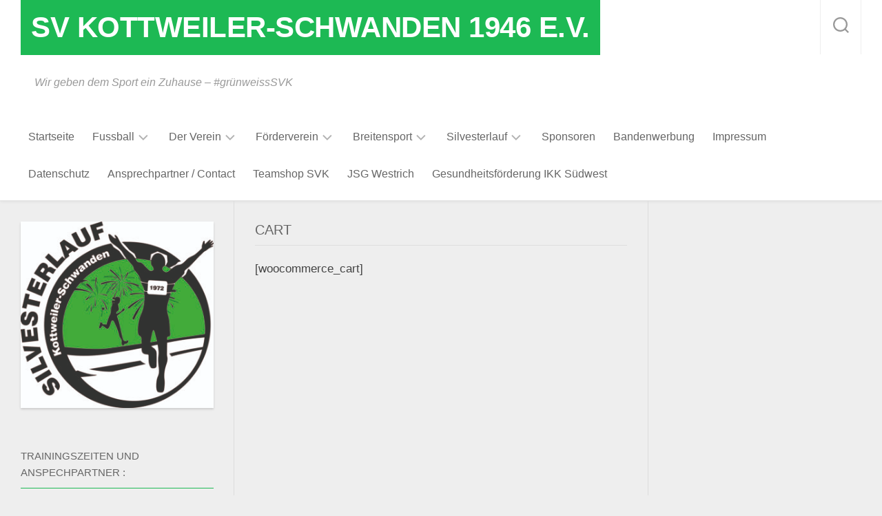

--- FILE ---
content_type: text/html; charset=UTF-8
request_url: https://www.sv-kottweiler-schwanden.de/cart/
body_size: 64957
content:
<!DOCTYPE html> 
<html class="no-js" lang="de">

<head>
	<meta charset="UTF-8">
	<meta name="viewport" content="width=device-width, initial-scale=1.0">
	<link rel="profile" href="https://gmpg.org/xfn/11">
		
	<title>Cart &#8211; SV Kottweiler-Schwanden 1946 e.V.</title>
<meta name='robots' content='max-image-preview:large' />
	<style>img:is([sizes="auto" i], [sizes^="auto," i]) { contain-intrinsic-size: 3000px 1500px }</style>
	<script>document.documentElement.className = document.documentElement.className.replace("no-js","js");</script>
<link rel="alternate" type="application/rss+xml" title="SV Kottweiler-Schwanden 1946 e.V. &raquo; Feed" href="https://www.sv-kottweiler-schwanden.de/feed/" />
<link rel="alternate" type="application/rss+xml" title="SV Kottweiler-Schwanden 1946 e.V. &raquo; Kommentar-Feed" href="https://www.sv-kottweiler-schwanden.de/comments/feed/" />
<script type="text/javascript">
/* <![CDATA[ */
window._wpemojiSettings = {"baseUrl":"https:\/\/s.w.org\/images\/core\/emoji\/16.0.1\/72x72\/","ext":".png","svgUrl":"https:\/\/s.w.org\/images\/core\/emoji\/16.0.1\/svg\/","svgExt":".svg","source":{"concatemoji":"https:\/\/www.sv-kottweiler-schwanden.de\/wp-includes\/js\/wp-emoji-release.min.js?ver=6.8.3"}};
/*! This file is auto-generated */
!function(s,n){var o,i,e;function c(e){try{var t={supportTests:e,timestamp:(new Date).valueOf()};sessionStorage.setItem(o,JSON.stringify(t))}catch(e){}}function p(e,t,n){e.clearRect(0,0,e.canvas.width,e.canvas.height),e.fillText(t,0,0);var t=new Uint32Array(e.getImageData(0,0,e.canvas.width,e.canvas.height).data),a=(e.clearRect(0,0,e.canvas.width,e.canvas.height),e.fillText(n,0,0),new Uint32Array(e.getImageData(0,0,e.canvas.width,e.canvas.height).data));return t.every(function(e,t){return e===a[t]})}function u(e,t){e.clearRect(0,0,e.canvas.width,e.canvas.height),e.fillText(t,0,0);for(var n=e.getImageData(16,16,1,1),a=0;a<n.data.length;a++)if(0!==n.data[a])return!1;return!0}function f(e,t,n,a){switch(t){case"flag":return n(e,"\ud83c\udff3\ufe0f\u200d\u26a7\ufe0f","\ud83c\udff3\ufe0f\u200b\u26a7\ufe0f")?!1:!n(e,"\ud83c\udde8\ud83c\uddf6","\ud83c\udde8\u200b\ud83c\uddf6")&&!n(e,"\ud83c\udff4\udb40\udc67\udb40\udc62\udb40\udc65\udb40\udc6e\udb40\udc67\udb40\udc7f","\ud83c\udff4\u200b\udb40\udc67\u200b\udb40\udc62\u200b\udb40\udc65\u200b\udb40\udc6e\u200b\udb40\udc67\u200b\udb40\udc7f");case"emoji":return!a(e,"\ud83e\udedf")}return!1}function g(e,t,n,a){var r="undefined"!=typeof WorkerGlobalScope&&self instanceof WorkerGlobalScope?new OffscreenCanvas(300,150):s.createElement("canvas"),o=r.getContext("2d",{willReadFrequently:!0}),i=(o.textBaseline="top",o.font="600 32px Arial",{});return e.forEach(function(e){i[e]=t(o,e,n,a)}),i}function t(e){var t=s.createElement("script");t.src=e,t.defer=!0,s.head.appendChild(t)}"undefined"!=typeof Promise&&(o="wpEmojiSettingsSupports",i=["flag","emoji"],n.supports={everything:!0,everythingExceptFlag:!0},e=new Promise(function(e){s.addEventListener("DOMContentLoaded",e,{once:!0})}),new Promise(function(t){var n=function(){try{var e=JSON.parse(sessionStorage.getItem(o));if("object"==typeof e&&"number"==typeof e.timestamp&&(new Date).valueOf()<e.timestamp+604800&&"object"==typeof e.supportTests)return e.supportTests}catch(e){}return null}();if(!n){if("undefined"!=typeof Worker&&"undefined"!=typeof OffscreenCanvas&&"undefined"!=typeof URL&&URL.createObjectURL&&"undefined"!=typeof Blob)try{var e="postMessage("+g.toString()+"("+[JSON.stringify(i),f.toString(),p.toString(),u.toString()].join(",")+"));",a=new Blob([e],{type:"text/javascript"}),r=new Worker(URL.createObjectURL(a),{name:"wpTestEmojiSupports"});return void(r.onmessage=function(e){c(n=e.data),r.terminate(),t(n)})}catch(e){}c(n=g(i,f,p,u))}t(n)}).then(function(e){for(var t in e)n.supports[t]=e[t],n.supports.everything=n.supports.everything&&n.supports[t],"flag"!==t&&(n.supports.everythingExceptFlag=n.supports.everythingExceptFlag&&n.supports[t]);n.supports.everythingExceptFlag=n.supports.everythingExceptFlag&&!n.supports.flag,n.DOMReady=!1,n.readyCallback=function(){n.DOMReady=!0}}).then(function(){return e}).then(function(){var e;n.supports.everything||(n.readyCallback(),(e=n.source||{}).concatemoji?t(e.concatemoji):e.wpemoji&&e.twemoji&&(t(e.twemoji),t(e.wpemoji)))}))}((window,document),window._wpemojiSettings);
/* ]]> */
</script>
<style id='wp-emoji-styles-inline-css' type='text/css'>

	img.wp-smiley, img.emoji {
		display: inline !important;
		border: none !important;
		box-shadow: none !important;
		height: 1em !important;
		width: 1em !important;
		margin: 0 0.07em !important;
		vertical-align: -0.1em !important;
		background: none !important;
		padding: 0 !important;
	}
</style>
<link rel='stylesheet' id='wp-block-library-css' href='https://www.sv-kottweiler-schwanden.de/wp-includes/css/dist/block-library/style.min.css?ver=6.8.3' type='text/css' media='all' />
<style id='classic-theme-styles-inline-css' type='text/css'>
/*! This file is auto-generated */
.wp-block-button__link{color:#fff;background-color:#32373c;border-radius:9999px;box-shadow:none;text-decoration:none;padding:calc(.667em + 2px) calc(1.333em + 2px);font-size:1.125em}.wp-block-file__button{background:#32373c;color:#fff;text-decoration:none}
</style>
<link rel='stylesheet' id='gutenberg-pdfjs-css' href='https://www.sv-kottweiler-schwanden.de/wp-content/plugins/pdfjs-viewer-shortcode/inc/../blocks/dist/style.css?ver=2.2.3' type='text/css' media='all' />
<style id='global-styles-inline-css' type='text/css'>
:root{--wp--preset--aspect-ratio--square: 1;--wp--preset--aspect-ratio--4-3: 4/3;--wp--preset--aspect-ratio--3-4: 3/4;--wp--preset--aspect-ratio--3-2: 3/2;--wp--preset--aspect-ratio--2-3: 2/3;--wp--preset--aspect-ratio--16-9: 16/9;--wp--preset--aspect-ratio--9-16: 9/16;--wp--preset--color--black: #000000;--wp--preset--color--cyan-bluish-gray: #abb8c3;--wp--preset--color--white: #ffffff;--wp--preset--color--pale-pink: #f78da7;--wp--preset--color--vivid-red: #cf2e2e;--wp--preset--color--luminous-vivid-orange: #ff6900;--wp--preset--color--luminous-vivid-amber: #fcb900;--wp--preset--color--light-green-cyan: #7bdcb5;--wp--preset--color--vivid-green-cyan: #00d084;--wp--preset--color--pale-cyan-blue: #8ed1fc;--wp--preset--color--vivid-cyan-blue: #0693e3;--wp--preset--color--vivid-purple: #9b51e0;--wp--preset--gradient--vivid-cyan-blue-to-vivid-purple: linear-gradient(135deg,rgba(6,147,227,1) 0%,rgb(155,81,224) 100%);--wp--preset--gradient--light-green-cyan-to-vivid-green-cyan: linear-gradient(135deg,rgb(122,220,180) 0%,rgb(0,208,130) 100%);--wp--preset--gradient--luminous-vivid-amber-to-luminous-vivid-orange: linear-gradient(135deg,rgba(252,185,0,1) 0%,rgba(255,105,0,1) 100%);--wp--preset--gradient--luminous-vivid-orange-to-vivid-red: linear-gradient(135deg,rgba(255,105,0,1) 0%,rgb(207,46,46) 100%);--wp--preset--gradient--very-light-gray-to-cyan-bluish-gray: linear-gradient(135deg,rgb(238,238,238) 0%,rgb(169,184,195) 100%);--wp--preset--gradient--cool-to-warm-spectrum: linear-gradient(135deg,rgb(74,234,220) 0%,rgb(151,120,209) 20%,rgb(207,42,186) 40%,rgb(238,44,130) 60%,rgb(251,105,98) 80%,rgb(254,248,76) 100%);--wp--preset--gradient--blush-light-purple: linear-gradient(135deg,rgb(255,206,236) 0%,rgb(152,150,240) 100%);--wp--preset--gradient--blush-bordeaux: linear-gradient(135deg,rgb(254,205,165) 0%,rgb(254,45,45) 50%,rgb(107,0,62) 100%);--wp--preset--gradient--luminous-dusk: linear-gradient(135deg,rgb(255,203,112) 0%,rgb(199,81,192) 50%,rgb(65,88,208) 100%);--wp--preset--gradient--pale-ocean: linear-gradient(135deg,rgb(255,245,203) 0%,rgb(182,227,212) 50%,rgb(51,167,181) 100%);--wp--preset--gradient--electric-grass: linear-gradient(135deg,rgb(202,248,128) 0%,rgb(113,206,126) 100%);--wp--preset--gradient--midnight: linear-gradient(135deg,rgb(2,3,129) 0%,rgb(40,116,252) 100%);--wp--preset--font-size--small: 13px;--wp--preset--font-size--medium: 20px;--wp--preset--font-size--large: 36px;--wp--preset--font-size--x-large: 42px;--wp--preset--spacing--20: 0.44rem;--wp--preset--spacing--30: 0.67rem;--wp--preset--spacing--40: 1rem;--wp--preset--spacing--50: 1.5rem;--wp--preset--spacing--60: 2.25rem;--wp--preset--spacing--70: 3.38rem;--wp--preset--spacing--80: 5.06rem;--wp--preset--shadow--natural: 6px 6px 9px rgba(0, 0, 0, 0.2);--wp--preset--shadow--deep: 12px 12px 50px rgba(0, 0, 0, 0.4);--wp--preset--shadow--sharp: 6px 6px 0px rgba(0, 0, 0, 0.2);--wp--preset--shadow--outlined: 6px 6px 0px -3px rgba(255, 255, 255, 1), 6px 6px rgba(0, 0, 0, 1);--wp--preset--shadow--crisp: 6px 6px 0px rgba(0, 0, 0, 1);}:where(.is-layout-flex){gap: 0.5em;}:where(.is-layout-grid){gap: 0.5em;}body .is-layout-flex{display: flex;}.is-layout-flex{flex-wrap: wrap;align-items: center;}.is-layout-flex > :is(*, div){margin: 0;}body .is-layout-grid{display: grid;}.is-layout-grid > :is(*, div){margin: 0;}:where(.wp-block-columns.is-layout-flex){gap: 2em;}:where(.wp-block-columns.is-layout-grid){gap: 2em;}:where(.wp-block-post-template.is-layout-flex){gap: 1.25em;}:where(.wp-block-post-template.is-layout-grid){gap: 1.25em;}.has-black-color{color: var(--wp--preset--color--black) !important;}.has-cyan-bluish-gray-color{color: var(--wp--preset--color--cyan-bluish-gray) !important;}.has-white-color{color: var(--wp--preset--color--white) !important;}.has-pale-pink-color{color: var(--wp--preset--color--pale-pink) !important;}.has-vivid-red-color{color: var(--wp--preset--color--vivid-red) !important;}.has-luminous-vivid-orange-color{color: var(--wp--preset--color--luminous-vivid-orange) !important;}.has-luminous-vivid-amber-color{color: var(--wp--preset--color--luminous-vivid-amber) !important;}.has-light-green-cyan-color{color: var(--wp--preset--color--light-green-cyan) !important;}.has-vivid-green-cyan-color{color: var(--wp--preset--color--vivid-green-cyan) !important;}.has-pale-cyan-blue-color{color: var(--wp--preset--color--pale-cyan-blue) !important;}.has-vivid-cyan-blue-color{color: var(--wp--preset--color--vivid-cyan-blue) !important;}.has-vivid-purple-color{color: var(--wp--preset--color--vivid-purple) !important;}.has-black-background-color{background-color: var(--wp--preset--color--black) !important;}.has-cyan-bluish-gray-background-color{background-color: var(--wp--preset--color--cyan-bluish-gray) !important;}.has-white-background-color{background-color: var(--wp--preset--color--white) !important;}.has-pale-pink-background-color{background-color: var(--wp--preset--color--pale-pink) !important;}.has-vivid-red-background-color{background-color: var(--wp--preset--color--vivid-red) !important;}.has-luminous-vivid-orange-background-color{background-color: var(--wp--preset--color--luminous-vivid-orange) !important;}.has-luminous-vivid-amber-background-color{background-color: var(--wp--preset--color--luminous-vivid-amber) !important;}.has-light-green-cyan-background-color{background-color: var(--wp--preset--color--light-green-cyan) !important;}.has-vivid-green-cyan-background-color{background-color: var(--wp--preset--color--vivid-green-cyan) !important;}.has-pale-cyan-blue-background-color{background-color: var(--wp--preset--color--pale-cyan-blue) !important;}.has-vivid-cyan-blue-background-color{background-color: var(--wp--preset--color--vivid-cyan-blue) !important;}.has-vivid-purple-background-color{background-color: var(--wp--preset--color--vivid-purple) !important;}.has-black-border-color{border-color: var(--wp--preset--color--black) !important;}.has-cyan-bluish-gray-border-color{border-color: var(--wp--preset--color--cyan-bluish-gray) !important;}.has-white-border-color{border-color: var(--wp--preset--color--white) !important;}.has-pale-pink-border-color{border-color: var(--wp--preset--color--pale-pink) !important;}.has-vivid-red-border-color{border-color: var(--wp--preset--color--vivid-red) !important;}.has-luminous-vivid-orange-border-color{border-color: var(--wp--preset--color--luminous-vivid-orange) !important;}.has-luminous-vivid-amber-border-color{border-color: var(--wp--preset--color--luminous-vivid-amber) !important;}.has-light-green-cyan-border-color{border-color: var(--wp--preset--color--light-green-cyan) !important;}.has-vivid-green-cyan-border-color{border-color: var(--wp--preset--color--vivid-green-cyan) !important;}.has-pale-cyan-blue-border-color{border-color: var(--wp--preset--color--pale-cyan-blue) !important;}.has-vivid-cyan-blue-border-color{border-color: var(--wp--preset--color--vivid-cyan-blue) !important;}.has-vivid-purple-border-color{border-color: var(--wp--preset--color--vivid-purple) !important;}.has-vivid-cyan-blue-to-vivid-purple-gradient-background{background: var(--wp--preset--gradient--vivid-cyan-blue-to-vivid-purple) !important;}.has-light-green-cyan-to-vivid-green-cyan-gradient-background{background: var(--wp--preset--gradient--light-green-cyan-to-vivid-green-cyan) !important;}.has-luminous-vivid-amber-to-luminous-vivid-orange-gradient-background{background: var(--wp--preset--gradient--luminous-vivid-amber-to-luminous-vivid-orange) !important;}.has-luminous-vivid-orange-to-vivid-red-gradient-background{background: var(--wp--preset--gradient--luminous-vivid-orange-to-vivid-red) !important;}.has-very-light-gray-to-cyan-bluish-gray-gradient-background{background: var(--wp--preset--gradient--very-light-gray-to-cyan-bluish-gray) !important;}.has-cool-to-warm-spectrum-gradient-background{background: var(--wp--preset--gradient--cool-to-warm-spectrum) !important;}.has-blush-light-purple-gradient-background{background: var(--wp--preset--gradient--blush-light-purple) !important;}.has-blush-bordeaux-gradient-background{background: var(--wp--preset--gradient--blush-bordeaux) !important;}.has-luminous-dusk-gradient-background{background: var(--wp--preset--gradient--luminous-dusk) !important;}.has-pale-ocean-gradient-background{background: var(--wp--preset--gradient--pale-ocean) !important;}.has-electric-grass-gradient-background{background: var(--wp--preset--gradient--electric-grass) !important;}.has-midnight-gradient-background{background: var(--wp--preset--gradient--midnight) !important;}.has-small-font-size{font-size: var(--wp--preset--font-size--small) !important;}.has-medium-font-size{font-size: var(--wp--preset--font-size--medium) !important;}.has-large-font-size{font-size: var(--wp--preset--font-size--large) !important;}.has-x-large-font-size{font-size: var(--wp--preset--font-size--x-large) !important;}
:where(.wp-block-post-template.is-layout-flex){gap: 1.25em;}:where(.wp-block-post-template.is-layout-grid){gap: 1.25em;}
:where(.wp-block-columns.is-layout-flex){gap: 2em;}:where(.wp-block-columns.is-layout-grid){gap: 2em;}
:root :where(.wp-block-pullquote){font-size: 1.5em;line-height: 1.6;}
</style>
<link rel='stylesheet' id='page-visit-counter-pro-css' href='https://www.sv-kottweiler-schwanden.de/wp-content/plugins/page-visit-counter/public/css/page-visit-counter-public.css?ver=6.0.8' type='text/css' media='all' />
<link rel='stylesheet' id='enspire-style-css' href='https://www.sv-kottweiler-schwanden.de/wp-content/themes/enspire/style.css?ver=6.8.3' type='text/css' media='all' />
<style id='enspire-style-inline-css' type='text/css'>
body { font-family: "Roboto Condensed", Arial, sans-serif; }

</style>
<link rel='stylesheet' id='enspire-responsive-css' href='https://www.sv-kottweiler-schwanden.de/wp-content/themes/enspire/responsive.css?ver=6.8.3' type='text/css' media='all' />
<link rel='stylesheet' id='enspire-font-awesome-css' href='https://www.sv-kottweiler-schwanden.de/wp-content/themes/enspire/fonts/all.min.css?ver=6.8.3' type='text/css' media='all' />
<link rel='stylesheet' id='tablepress-default-css' href='https://www.sv-kottweiler-schwanden.de/wp-content/plugins/tablepress/css/build/default.css?ver=3.2.5' type='text/css' media='all' />
<script type="text/javascript" src="https://www.sv-kottweiler-schwanden.de/wp-includes/js/jquery/jquery.min.js?ver=3.7.1" id="jquery-core-js"></script>
<script type="text/javascript" src="https://www.sv-kottweiler-schwanden.de/wp-includes/js/jquery/jquery-migrate.min.js?ver=3.4.1" id="jquery-migrate-js"></script>
<script type="text/javascript" src="https://www.sv-kottweiler-schwanden.de/wp-content/plugins/page-visit-counter/public/js/page-visit-counter-public.js?ver=6.0.8" id="page-visit-counter-pro-js"></script>
<script type="text/javascript" src="https://www.sv-kottweiler-schwanden.de/wp-content/themes/enspire/js/jquery.flexslider.min.js?ver=6.8.3" id="enspire-flexslider-js"></script>
<link rel="https://api.w.org/" href="https://www.sv-kottweiler-schwanden.de/wp-json/" /><link rel="alternate" title="JSON" type="application/json" href="https://www.sv-kottweiler-schwanden.de/wp-json/wp/v2/pages/1183" /><link rel="EditURI" type="application/rsd+xml" title="RSD" href="https://www.sv-kottweiler-schwanden.de/xmlrpc.php?rsd" />
<meta name="generator" content="WordPress 6.8.3" />
<link rel="canonical" href="https://www.sv-kottweiler-schwanden.de/cart/" />
<link rel='shortlink' href='https://www.sv-kottweiler-schwanden.de/?p=1183' />
<link rel="alternate" title="oEmbed (JSON)" type="application/json+oembed" href="https://www.sv-kottweiler-schwanden.de/wp-json/oembed/1.0/embed?url=https%3A%2F%2Fwww.sv-kottweiler-schwanden.de%2Fcart%2F" />
<link rel="alternate" title="oEmbed (XML)" type="text/xml+oembed" href="https://www.sv-kottweiler-schwanden.de/wp-json/oembed/1.0/embed?url=https%3A%2F%2Fwww.sv-kottweiler-schwanden.de%2Fcart%2F&#038;format=xml" />
<style id="kirki-inline-styles"></style></head>

<body class="wp-singular page-template page-template-template-fullwidth page-template-template-fullwidth-php page page-id-1183 wp-theme-enspire col-3cm full-width topbar-enabled mobile-menu">


<a class="skip-link screen-reader-text" href="#page">Skip to content</a>

<div id="wrapper">

	<header id="header" class="group">
		
					<div class="container group">
				<div class="group pad">
					<div class="search-trap-focus">
						<button class="toggle-search" data-target=".search-trap-focus">
							<svg class="svg-icon" id="svg-search" aria-hidden="true" role="img" focusable="false" xmlns="http://www.w3.org/2000/svg" width="23" height="23" viewBox="0 0 23 23"><path d="M38.710696,48.0601792 L43,52.3494831 L41.3494831,54 L37.0601792,49.710696 C35.2632422,51.1481185 32.9839107,52.0076499 30.5038249,52.0076499 C24.7027226,52.0076499 20,47.3049272 20,41.5038249 C20,35.7027226 24.7027226,31 30.5038249,31 C36.3049272,31 41.0076499,35.7027226 41.0076499,41.5038249 C41.0076499,43.9839107 40.1481185,46.2632422 38.710696,48.0601792 Z M36.3875844,47.1716785 C37.8030221,45.7026647 38.6734666,43.7048964 38.6734666,41.5038249 C38.6734666,36.9918565 35.0157934,33.3341833 30.5038249,33.3341833 C25.9918565,33.3341833 22.3341833,36.9918565 22.3341833,41.5038249 C22.3341833,46.0157934 25.9918565,49.6734666 30.5038249,49.6734666 C32.7048964,49.6734666 34.7026647,48.8030221 36.1716785,47.3875844 C36.2023931,47.347638 36.2360451,47.3092237 36.2726343,47.2726343 C36.3092237,47.2360451 36.347638,47.2023931 36.3875844,47.1716785 Z" transform="translate(-20 -31)"></path></svg>
							<svg class="svg-icon" id="svg-close" aria-hidden="true" role="img" focusable="false" xmlns="http://www.w3.org/2000/svg" width="23" height="23" viewBox="0 0 16 16"><polygon fill="" fill-rule="evenodd" points="6.852 7.649 .399 1.195 1.445 .149 7.899 6.602 14.352 .149 15.399 1.195 8.945 7.649 15.399 14.102 14.352 15.149 7.899 8.695 1.445 15.149 .399 14.102"></polygon></svg>
						</button>
						<div class="search-expand">
							<div class="search-expand-inner">
								<form method="get" class="searchform themeform" action="https://www.sv-kottweiler-schwanden.de/">
	<div>
		<input type="text" class="search" name="s" onblur="if(this.value=='')this.value='To search type and hit enter';" onfocus="if(this.value=='To search type and hit enter')this.value='';" value="To search type and hit enter" />
	</div>
</form>							</div>
						</div>
					</div>
				</div><!--/.pad-->
			</div><!--/.container-->
		
		<div class="container group">
			<div class="group pad">
				<p class="site-title"><a href="https://www.sv-kottweiler-schwanden.de/" rel="home">SV Kottweiler-Schwanden 1946 e.V.</a></p>
									<p class="site-description">Wir geben dem Sport ein Zuhause &#8211; #grünweissSVK</p>
								
									<div id="wrap-nav-topbar" class="wrap-nav">
								<nav id="nav-topbar-nav" class="main-navigation nav-menu">
			<button class="menu-toggle" aria-controls="primary-menu" aria-expanded="false">
				<span class="screen-reader-text">Expand Menu</span><div class="menu-toggle-icon"><span></span><span></span><span></span></div>			</button>
			<div class="menu-oberes-menue-container"><ul id="nav-topbar" class="menu"><li id="menu-item-5870" class="menu-item menu-item-type-custom menu-item-object-custom menu-item-home menu-item-5870"><span class="menu-item-wrapper"><a href="http://www.sv-kottweiler-schwanden.de/">Startseite</a></span></li>
<li id="menu-item-337" class="menu-item menu-item-type-post_type menu-item-object-page menu-item-has-children menu-item-337"><span class="menu-item-wrapper has-arrow"><a href="https://www.sv-kottweiler-schwanden.de/fussball/">Fussball</a><button onClick="alxMediaMenu.toggleItem(this)"><span class="screen-reader-text">Toggle Child Menu</span><svg class="svg-icon" aria-hidden="true" role="img" focusable="false" xmlns="http://www.w3.org/2000/svg" width="14" height="8" viewBox="0 0 20 12"><polygon fill="" fill-rule="evenodd" points="1319.899 365.778 1327.678 358 1329.799 360.121 1319.899 370.021 1310 360.121 1312.121 358" transform="translate(-1310 -358)"></polygon></svg></button></span>
<ul class="sub-menu">
	<li id="menu-item-660" class="menu-item menu-item-type-post_type menu-item-object-page menu-item-660"><span class="menu-item-wrapper"><a href="https://www.sv-kottweiler-schwanden.de/fussball/1-mannschaft/">1. Mannschaft</a></span></li>
	<li id="menu-item-4494" class="menu-item menu-item-type-post_type menu-item-object-page menu-item-4494"><span class="menu-item-wrapper"><a href="https://www.sv-kottweiler-schwanden.de/reservemannschaft/">2.Mannschaft</a></span></li>
	<li id="menu-item-657" class="menu-item menu-item-type-post_type menu-item-object-page menu-item-657"><span class="menu-item-wrapper"><a href="https://www.sv-kottweiler-schwanden.de/fussball/frauenmannschaft/">1. Mannschaft Frauen</a></span></li>
	<li id="menu-item-4495" class="menu-item menu-item-type-post_type menu-item-object-page menu-item-4495"><span class="menu-item-wrapper"><a href="https://www.sv-kottweiler-schwanden.de/2-mannschaft-frauen/">2. Mannschaft Frauen</a></span></li>
	<li id="menu-item-8557" class="menu-item menu-item-type-post_type menu-item-object-page menu-item-8557"><span class="menu-item-wrapper"><a href="https://www.sv-kottweiler-schwanden.de/3-mannschaft-frauen/">3. Mannschaft Frauen</a></span></li>
	<li id="menu-item-4496" class="menu-item menu-item-type-post_type menu-item-object-page menu-item-4496"><span class="menu-item-wrapper"><a href="https://www.sv-kottweiler-schwanden.de/b-juniorinnen/">B-Juniorinnen</a></span></li>
	<li id="menu-item-4497" class="menu-item menu-item-type-post_type menu-item-object-page menu-item-4497"><span class="menu-item-wrapper"><a href="https://www.sv-kottweiler-schwanden.de/c-juniorinnen/">C-Juniorinnen</a></span></li>
	<li id="menu-item-4516" class="menu-item menu-item-type-post_type menu-item-object-page menu-item-4516"><span class="menu-item-wrapper"><a href="https://www.sv-kottweiler-schwanden.de/d-juniorinnen/">D-Juniorinnen</a></span></li>
	<li id="menu-item-4498" class="menu-item menu-item-type-post_type menu-item-object-page menu-item-4498"><span class="menu-item-wrapper"><a href="https://www.sv-kottweiler-schwanden.de/e-juniorinnen/">E-Juniorinnen</a></span></li>
	<li id="menu-item-6522" class="menu-item menu-item-type-post_type menu-item-object-page menu-item-6522"><span class="menu-item-wrapper"><a href="https://www.sv-kottweiler-schwanden.de/f-juniorinnen/">F-Juniorinnen</a></span></li>
	<li id="menu-item-301" class="menu-item menu-item-type-custom menu-item-object-custom menu-item-301"><span class="menu-item-wrapper"><a href="https://www.fussball.de/verein/sv-kottweiler-schwanden-suedwest/-/id/00ES8GNBC800004LVV0AG08LVUPGND5I#!/%20target=_blankfussball.de/a">Mannschaftsspielpläne</a></span></li>
</ul>
</li>
<li id="menu-item-20" class="menu-item menu-item-type-post_type menu-item-object-page menu-item-has-children menu-item-20"><span class="menu-item-wrapper has-arrow"><a href="https://www.sv-kottweiler-schwanden.de/ueber-mich/">Der Verein</a><button onClick="alxMediaMenu.toggleItem(this)"><span class="screen-reader-text">Toggle Child Menu</span><svg class="svg-icon" aria-hidden="true" role="img" focusable="false" xmlns="http://www.w3.org/2000/svg" width="14" height="8" viewBox="0 0 20 12"><polygon fill="" fill-rule="evenodd" points="1319.899 365.778 1327.678 358 1329.799 360.121 1319.899 370.021 1310 360.121 1312.121 358" transform="translate(-1310 -358)"></polygon></svg></button></span>
<ul class="sub-menu">
	<li id="menu-item-4258" class="menu-item menu-item-type-post_type menu-item-object-page menu-item-4258"><span class="menu-item-wrapper"><a href="https://www.sv-kottweiler-schwanden.de/vorstand/">Vorstand</a></span></li>
	<li id="menu-item-3845" class="menu-item menu-item-type-post_type menu-item-object-page menu-item-3845"><span class="menu-item-wrapper"><a href="https://www.sv-kottweiler-schwanden.de/beitragsordnung/">Beitragsordnung</a></span></li>
	<li id="menu-item-3929" class="menu-item menu-item-type-post_type menu-item-object-page menu-item-3929"><span class="menu-item-wrapper"><a href="https://www.sv-kottweiler-schwanden.de/sportanlagen/">Sportanlagen</a></span></li>
	<li id="menu-item-3853" class="menu-item menu-item-type-post_type menu-item-object-page menu-item-3853"><span class="menu-item-wrapper"><a href="https://www.sv-kottweiler-schwanden.de/mitgliedsantrag/">Mitglied werden</a></span></li>
	<li id="menu-item-4526" class="menu-item menu-item-type-post_type menu-item-object-page menu-item-4526"><span class="menu-item-wrapper"><a href="https://www.sv-kottweiler-schwanden.de/schiedsrichter/">Schiedsrichter</a></span></li>
	<li id="menu-item-6269" class="menu-item menu-item-type-post_type menu-item-object-page menu-item-6269"><span class="menu-item-wrapper"><a href="https://www.sv-kottweiler-schwanden.de/vereinschronik/">Vereinschronik</a></span></li>
	<li id="menu-item-8246" class="menu-item menu-item-type-post_type menu-item-object-page menu-item-8246"><span class="menu-item-wrapper"><a href="https://www.sv-kottweiler-schwanden.de/vereinssatzung-svk/">Vereinssatzung SVK</a></span></li>
</ul>
</li>
<li id="menu-item-5500" class="menu-item menu-item-type-post_type menu-item-object-page menu-item-has-children menu-item-5500"><span class="menu-item-wrapper has-arrow"><a href="https://www.sv-kottweiler-schwanden.de/foerderverein/">Förderverein</a><button onClick="alxMediaMenu.toggleItem(this)"><span class="screen-reader-text">Toggle Child Menu</span><svg class="svg-icon" aria-hidden="true" role="img" focusable="false" xmlns="http://www.w3.org/2000/svg" width="14" height="8" viewBox="0 0 20 12"><polygon fill="" fill-rule="evenodd" points="1319.899 365.778 1327.678 358 1329.799 360.121 1319.899 370.021 1310 360.121 1312.121 358" transform="translate(-1310 -358)"></polygon></svg></button></span>
<ul class="sub-menu">
	<li id="menu-item-5518" class="menu-item menu-item-type-post_type menu-item-object-page menu-item-5518"><span class="menu-item-wrapper"><a href="https://www.sv-kottweiler-schwanden.de/beitragsordnung-foerderverein/">Beitrittserklärung  Förderverein</a></span></li>
	<li id="menu-item-5505" class="menu-item menu-item-type-post_type menu-item-object-page menu-item-5505"><span class="menu-item-wrapper"><a href="https://www.sv-kottweiler-schwanden.de/vorstand-foerderverein/">Vorstand Förderverein</a></span></li>
	<li id="menu-item-5508" class="menu-item menu-item-type-post_type menu-item-object-page menu-item-5508"><span class="menu-item-wrapper"><a href="https://www.sv-kottweiler-schwanden.de/satzung-foerderverein/">Satzung Förderverein</a></span></li>
	<li id="menu-item-5517" class="menu-item menu-item-type-post_type menu-item-object-page menu-item-5517"><span class="menu-item-wrapper"><a href="https://www.sv-kottweiler-schwanden.de/mitgliedsantrag-foerderverein/">Über uns</a></span></li>
</ul>
</li>
<li id="menu-item-373" class="menu-item menu-item-type-post_type menu-item-object-page menu-item-has-children menu-item-373"><span class="menu-item-wrapper has-arrow"><a href="https://www.sv-kottweiler-schwanden.de/sportangebote/">Breitensport</a><button onClick="alxMediaMenu.toggleItem(this)"><span class="screen-reader-text">Toggle Child Menu</span><svg class="svg-icon" aria-hidden="true" role="img" focusable="false" xmlns="http://www.w3.org/2000/svg" width="14" height="8" viewBox="0 0 20 12"><polygon fill="" fill-rule="evenodd" points="1319.899 365.778 1327.678 358 1329.799 360.121 1319.899 370.021 1310 360.121 1312.121 358" transform="translate(-1310 -358)"></polygon></svg></button></span>
<ul class="sub-menu">
	<li id="menu-item-3879" class="menu-item menu-item-type-post_type menu-item-object-page menu-item-3879"><span class="menu-item-wrapper"><a href="https://www.sv-kottweiler-schwanden.de/body-fit/">Bodyforming</a></span></li>
	<li id="menu-item-4869" class="menu-item menu-item-type-post_type menu-item-object-page menu-item-4869"><span class="menu-item-wrapper"><a href="https://www.sv-kottweiler-schwanden.de/zumba-kids/">Eltern-Kind Turnen</a></span></li>
	<li id="menu-item-3875" class="menu-item menu-item-type-post_type menu-item-object-page menu-item-3875"><span class="menu-item-wrapper"><a href="https://www.sv-kottweiler-schwanden.de/kindersport-zwischen-4-und-6-jahren/">Kigakind-Turnen</a></span></li>
	<li id="menu-item-7493" class="menu-item menu-item-type-post_type menu-item-object-page menu-item-7493"><span class="menu-item-wrapper"><a href="https://www.sv-kottweiler-schwanden.de/kindersport-grundschulalter/">Kindersport (Grundschulalter)</a></span></li>
	<li id="menu-item-3876" class="menu-item menu-item-type-post_type menu-item-object-page menu-item-3876"><span class="menu-item-wrapper"><a href="https://www.sv-kottweiler-schwanden.de/leichtathletik-ab-8-jahre/">Leichtathletik</a></span></li>
	<li id="menu-item-3881" class="menu-item menu-item-type-post_type menu-item-object-page menu-item-3881"><span class="menu-item-wrapper"><a href="https://www.sv-kottweiler-schwanden.de/frauengymnastik/">Frauengymnastikgruppe</a></span></li>
	<li id="menu-item-3878" class="menu-item menu-item-type-post_type menu-item-object-page menu-item-3878"><span class="menu-item-wrapper"><a href="https://www.sv-kottweiler-schwanden.de/step-aerobic/">Step-Aerobic</a></span></li>
	<li id="menu-item-3883" class="menu-item menu-item-type-post_type menu-item-object-page menu-item-3883"><span class="menu-item-wrapper"><a href="https://www.sv-kottweiler-schwanden.de/ue50-turnen-maenner/">Seniorensport ab 50 Jahren</a></span></li>
	<li id="menu-item-3884" class="menu-item menu-item-type-post_type menu-item-object-page menu-item-3884"><span class="menu-item-wrapper"><a href="https://www.sv-kottweiler-schwanden.de/lauftreff/">Fitness für Aktive und die , die es werden wollen</a></span></li>
	<li id="menu-item-3882" class="menu-item menu-item-type-post_type menu-item-object-page menu-item-3882"><span class="menu-item-wrapper"><a href="https://www.sv-kottweiler-schwanden.de/rueckengymnastik/">Wirbelsäulengymnastik</a></span></li>
	<li id="menu-item-3880" class="menu-item menu-item-type-post_type menu-item-object-page menu-item-3880"><span class="menu-item-wrapper"><a href="https://www.sv-kottweiler-schwanden.de/zumba/">Zumba Fitness</a></span></li>
	<li id="menu-item-7509" class="menu-item menu-item-type-post_type menu-item-object-page menu-item-7509"><span class="menu-item-wrapper"><a href="https://www.sv-kottweiler-schwanden.de/zumba-gold/">Zumba Gold</a></span></li>
</ul>
</li>
<li id="menu-item-372" class="menu-item menu-item-type-post_type menu-item-object-page menu-item-has-children menu-item-372"><span class="menu-item-wrapper has-arrow"><a href="https://www.sv-kottweiler-schwanden.de/silvesterlauf-2/">Silvesterlauf</a><button onClick="alxMediaMenu.toggleItem(this)"><span class="screen-reader-text">Toggle Child Menu</span><svg class="svg-icon" aria-hidden="true" role="img" focusable="false" xmlns="http://www.w3.org/2000/svg" width="14" height="8" viewBox="0 0 20 12"><polygon fill="" fill-rule="evenodd" points="1319.899 365.778 1327.678 358 1329.799 360.121 1319.899 370.021 1310 360.121 1312.121 358" transform="translate(-1310 -358)"></polygon></svg></button></span>
<ul class="sub-menu">
	<li id="menu-item-7544" class="menu-item menu-item-type-post_type menu-item-object-page menu-item-7544"><span class="menu-item-wrapper"><a href="https://www.sv-kottweiler-schwanden.de/silvesterlauf-anmeldung/">Silvesterlauf Anmeldung</a></span></li>
	<li id="menu-item-3829" class="menu-item menu-item-type-post_type menu-item-object-page menu-item-3829"><span class="menu-item-wrapper"><a href="https://www.sv-kottweiler-schwanden.de/silvesterlauf-2/ausschreibung-silvesterlauf/">Ausschreibung Silvesterlauf</a></span></li>
	<li id="menu-item-4012" class="menu-item menu-item-type-post_type menu-item-object-page menu-item-4012"><span class="menu-item-wrapper"><a href="https://www.sv-kottweiler-schwanden.de/silvesterlauf-2/ausschreibung/">English Announcement</a></span></li>
	<li id="menu-item-378" class="menu-item menu-item-type-post_type menu-item-object-page menu-item-378"><span class="menu-item-wrapper"><a href="https://www.sv-kottweiler-schwanden.de/silvesterlauf-2/ergebnisse/">Ergebnisse / Results</a></span></li>
	<li id="menu-item-383" class="menu-item menu-item-type-post_type menu-item-object-page menu-item-383"><span class="menu-item-wrapper"><a href="https://www.sv-kottweiler-schwanden.de/silvesterlauf-2/siegerliste/">Siegerliste</a></span></li>
	<li id="menu-item-386" class="menu-item menu-item-type-post_type menu-item-object-page menu-item-386"><span class="menu-item-wrapper"><a href="https://www.sv-kottweiler-schwanden.de/silvesterlauf-2/stecke/">Strecke</a></span></li>
	<li id="menu-item-8700" class="menu-item menu-item-type-post_type menu-item-object-page menu-item-8700"><span class="menu-item-wrapper"><a href="https://www.sv-kottweiler-schwanden.de/bilder-silvesterlauf-2024/">Bilder Silvesterlauf 2024</a></span></li>
	<li id="menu-item-8699" class="menu-item menu-item-type-post_type menu-item-object-page menu-item-8699"><span class="menu-item-wrapper"><a href="https://www.sv-kottweiler-schwanden.de/bilder-silvesterlauf-2023/">Bilder Silvesterlauf 2023</a></span></li>
	<li id="menu-item-8698" class="menu-item menu-item-type-post_type menu-item-object-page menu-item-8698"><span class="menu-item-wrapper"><a href="https://www.sv-kottweiler-schwanden.de/bilder-silvesterlauf-2022/">Bilder Silvesterlauf 2022</a></span></li>
	<li id="menu-item-8695" class="menu-item menu-item-type-post_type menu-item-object-page menu-item-8695"><span class="menu-item-wrapper"><a href="https://www.sv-kottweiler-schwanden.de/bilder-silvesterlauf-2019-2/">Bilder Silvesterlauf 2019</a></span></li>
	<li id="menu-item-8696" class="menu-item menu-item-type-post_type menu-item-object-page menu-item-8696"><span class="menu-item-wrapper"><a href="https://www.sv-kottweiler-schwanden.de/bilder-silvesterlauf-2020/">Bilder Silvesterlauf 2018</a></span></li>
</ul>
</li>
<li id="menu-item-8675" class="menu-item menu-item-type-post_type menu-item-object-page menu-item-8675"><span class="menu-item-wrapper"><a href="https://www.sv-kottweiler-schwanden.de/sponsoren/">Sponsoren</a></span></li>
<li id="menu-item-1454" class="menu-item menu-item-type-post_type menu-item-object-page menu-item-1454"><span class="menu-item-wrapper"><a href="https://www.sv-kottweiler-schwanden.de/bandenwerbung/">Bandenwerbung</a></span></li>
<li id="menu-item-673" class="menu-item menu-item-type-post_type menu-item-object-page menu-item-673"><span class="menu-item-wrapper"><a href="https://www.sv-kottweiler-schwanden.de/impressum/">Impressum</a></span></li>
<li id="menu-item-4202" class="menu-item menu-item-type-post_type menu-item-object-page menu-item-4202"><span class="menu-item-wrapper"><a href="https://www.sv-kottweiler-schwanden.de/datenschutz/">Datenschutz</a></span></li>
<li id="menu-item-8121" class="menu-item menu-item-type-post_type menu-item-object-page menu-item-8121"><span class="menu-item-wrapper"><a href="https://www.sv-kottweiler-schwanden.de/anspechpartner-contact/">Ansprechpartner / Contact</a></span></li>
<li id="menu-item-8436" class="menu-item menu-item-type-custom menu-item-object-custom menu-item-8436"><span class="menu-item-wrapper"><a href="https://team.jako.com/de-de/team/sv_kottweiler_schwanden_1946_e_v_neu/vereinskollektion/">Teamshop SVK</a></span></li>
<li id="menu-item-8522" class="menu-item menu-item-type-post_type menu-item-object-page menu-item-8522"><span class="menu-item-wrapper"><a href="https://www.sv-kottweiler-schwanden.de/jsg-westrich/">JSG Westrich</a></span></li>
<li id="menu-item-8981" class="menu-item menu-item-type-post_type menu-item-object-page menu-item-8981"><span class="menu-item-wrapper"><a href="https://www.sv-kottweiler-schwanden.de/gesundheitsfoerderung-ikk-suedwest/">Gesundheitsförderung IKK Südwest</a></span></li>
</ul></div>		</nav>
							</div>
							
									<div id="wrap-nav-mobile" class="wrap-nav">
								<nav id="nav-mobile-nav" class="main-navigation nav-menu">
			<button class="menu-toggle" aria-controls="primary-menu" aria-expanded="false">
				<span class="screen-reader-text">Expand Menu</span><div class="menu-toggle-icon"><span></span><span></span><span></span></div>			</button>
			<div class="menu-oberes-menue-container"><ul id="nav-mobile" class="menu"><li class="menu-item menu-item-type-custom menu-item-object-custom menu-item-home menu-item-5870"><span class="menu-item-wrapper"><a href="http://www.sv-kottweiler-schwanden.de/">Startseite</a></span></li>
<li class="menu-item menu-item-type-post_type menu-item-object-page menu-item-has-children menu-item-337"><span class="menu-item-wrapper has-arrow"><a href="https://www.sv-kottweiler-schwanden.de/fussball/">Fussball</a><button onClick="alxMediaMenu.toggleItem(this)"><span class="screen-reader-text">Toggle Child Menu</span><svg class="svg-icon" aria-hidden="true" role="img" focusable="false" xmlns="http://www.w3.org/2000/svg" width="14" height="8" viewBox="0 0 20 12"><polygon fill="" fill-rule="evenodd" points="1319.899 365.778 1327.678 358 1329.799 360.121 1319.899 370.021 1310 360.121 1312.121 358" transform="translate(-1310 -358)"></polygon></svg></button></span>
<ul class="sub-menu">
	<li class="menu-item menu-item-type-post_type menu-item-object-page menu-item-660"><span class="menu-item-wrapper"><a href="https://www.sv-kottweiler-schwanden.de/fussball/1-mannschaft/">1. Mannschaft</a></span></li>
	<li class="menu-item menu-item-type-post_type menu-item-object-page menu-item-4494"><span class="menu-item-wrapper"><a href="https://www.sv-kottweiler-schwanden.de/reservemannschaft/">2.Mannschaft</a></span></li>
	<li class="menu-item menu-item-type-post_type menu-item-object-page menu-item-657"><span class="menu-item-wrapper"><a href="https://www.sv-kottweiler-schwanden.de/fussball/frauenmannschaft/">1. Mannschaft Frauen</a></span></li>
	<li class="menu-item menu-item-type-post_type menu-item-object-page menu-item-4495"><span class="menu-item-wrapper"><a href="https://www.sv-kottweiler-schwanden.de/2-mannschaft-frauen/">2. Mannschaft Frauen</a></span></li>
	<li class="menu-item menu-item-type-post_type menu-item-object-page menu-item-8557"><span class="menu-item-wrapper"><a href="https://www.sv-kottweiler-schwanden.de/3-mannschaft-frauen/">3. Mannschaft Frauen</a></span></li>
	<li class="menu-item menu-item-type-post_type menu-item-object-page menu-item-4496"><span class="menu-item-wrapper"><a href="https://www.sv-kottweiler-schwanden.de/b-juniorinnen/">B-Juniorinnen</a></span></li>
	<li class="menu-item menu-item-type-post_type menu-item-object-page menu-item-4497"><span class="menu-item-wrapper"><a href="https://www.sv-kottweiler-schwanden.de/c-juniorinnen/">C-Juniorinnen</a></span></li>
	<li class="menu-item menu-item-type-post_type menu-item-object-page menu-item-4516"><span class="menu-item-wrapper"><a href="https://www.sv-kottweiler-schwanden.de/d-juniorinnen/">D-Juniorinnen</a></span></li>
	<li class="menu-item menu-item-type-post_type menu-item-object-page menu-item-4498"><span class="menu-item-wrapper"><a href="https://www.sv-kottweiler-schwanden.de/e-juniorinnen/">E-Juniorinnen</a></span></li>
	<li class="menu-item menu-item-type-post_type menu-item-object-page menu-item-6522"><span class="menu-item-wrapper"><a href="https://www.sv-kottweiler-schwanden.de/f-juniorinnen/">F-Juniorinnen</a></span></li>
	<li class="menu-item menu-item-type-custom menu-item-object-custom menu-item-301"><span class="menu-item-wrapper"><a href="https://www.fussball.de/verein/sv-kottweiler-schwanden-suedwest/-/id/00ES8GNBC800004LVV0AG08LVUPGND5I#!/%20target=_blankfussball.de/a">Mannschaftsspielpläne</a></span></li>
</ul>
</li>
<li class="menu-item menu-item-type-post_type menu-item-object-page menu-item-has-children menu-item-20"><span class="menu-item-wrapper has-arrow"><a href="https://www.sv-kottweiler-schwanden.de/ueber-mich/">Der Verein</a><button onClick="alxMediaMenu.toggleItem(this)"><span class="screen-reader-text">Toggle Child Menu</span><svg class="svg-icon" aria-hidden="true" role="img" focusable="false" xmlns="http://www.w3.org/2000/svg" width="14" height="8" viewBox="0 0 20 12"><polygon fill="" fill-rule="evenodd" points="1319.899 365.778 1327.678 358 1329.799 360.121 1319.899 370.021 1310 360.121 1312.121 358" transform="translate(-1310 -358)"></polygon></svg></button></span>
<ul class="sub-menu">
	<li class="menu-item menu-item-type-post_type menu-item-object-page menu-item-4258"><span class="menu-item-wrapper"><a href="https://www.sv-kottweiler-schwanden.de/vorstand/">Vorstand</a></span></li>
	<li class="menu-item menu-item-type-post_type menu-item-object-page menu-item-3845"><span class="menu-item-wrapper"><a href="https://www.sv-kottweiler-schwanden.de/beitragsordnung/">Beitragsordnung</a></span></li>
	<li class="menu-item menu-item-type-post_type menu-item-object-page menu-item-3929"><span class="menu-item-wrapper"><a href="https://www.sv-kottweiler-schwanden.de/sportanlagen/">Sportanlagen</a></span></li>
	<li class="menu-item menu-item-type-post_type menu-item-object-page menu-item-3853"><span class="menu-item-wrapper"><a href="https://www.sv-kottweiler-schwanden.de/mitgliedsantrag/">Mitglied werden</a></span></li>
	<li class="menu-item menu-item-type-post_type menu-item-object-page menu-item-4526"><span class="menu-item-wrapper"><a href="https://www.sv-kottweiler-schwanden.de/schiedsrichter/">Schiedsrichter</a></span></li>
	<li class="menu-item menu-item-type-post_type menu-item-object-page menu-item-6269"><span class="menu-item-wrapper"><a href="https://www.sv-kottweiler-schwanden.de/vereinschronik/">Vereinschronik</a></span></li>
	<li class="menu-item menu-item-type-post_type menu-item-object-page menu-item-8246"><span class="menu-item-wrapper"><a href="https://www.sv-kottweiler-schwanden.de/vereinssatzung-svk/">Vereinssatzung SVK</a></span></li>
</ul>
</li>
<li class="menu-item menu-item-type-post_type menu-item-object-page menu-item-has-children menu-item-5500"><span class="menu-item-wrapper has-arrow"><a href="https://www.sv-kottweiler-schwanden.de/foerderverein/">Förderverein</a><button onClick="alxMediaMenu.toggleItem(this)"><span class="screen-reader-text">Toggle Child Menu</span><svg class="svg-icon" aria-hidden="true" role="img" focusable="false" xmlns="http://www.w3.org/2000/svg" width="14" height="8" viewBox="0 0 20 12"><polygon fill="" fill-rule="evenodd" points="1319.899 365.778 1327.678 358 1329.799 360.121 1319.899 370.021 1310 360.121 1312.121 358" transform="translate(-1310 -358)"></polygon></svg></button></span>
<ul class="sub-menu">
	<li class="menu-item menu-item-type-post_type menu-item-object-page menu-item-5518"><span class="menu-item-wrapper"><a href="https://www.sv-kottweiler-schwanden.de/beitragsordnung-foerderverein/">Beitrittserklärung  Förderverein</a></span></li>
	<li class="menu-item menu-item-type-post_type menu-item-object-page menu-item-5505"><span class="menu-item-wrapper"><a href="https://www.sv-kottweiler-schwanden.de/vorstand-foerderverein/">Vorstand Förderverein</a></span></li>
	<li class="menu-item menu-item-type-post_type menu-item-object-page menu-item-5508"><span class="menu-item-wrapper"><a href="https://www.sv-kottweiler-schwanden.de/satzung-foerderverein/">Satzung Förderverein</a></span></li>
	<li class="menu-item menu-item-type-post_type menu-item-object-page menu-item-5517"><span class="menu-item-wrapper"><a href="https://www.sv-kottweiler-schwanden.de/mitgliedsantrag-foerderverein/">Über uns</a></span></li>
</ul>
</li>
<li class="menu-item menu-item-type-post_type menu-item-object-page menu-item-has-children menu-item-373"><span class="menu-item-wrapper has-arrow"><a href="https://www.sv-kottweiler-schwanden.de/sportangebote/">Breitensport</a><button onClick="alxMediaMenu.toggleItem(this)"><span class="screen-reader-text">Toggle Child Menu</span><svg class="svg-icon" aria-hidden="true" role="img" focusable="false" xmlns="http://www.w3.org/2000/svg" width="14" height="8" viewBox="0 0 20 12"><polygon fill="" fill-rule="evenodd" points="1319.899 365.778 1327.678 358 1329.799 360.121 1319.899 370.021 1310 360.121 1312.121 358" transform="translate(-1310 -358)"></polygon></svg></button></span>
<ul class="sub-menu">
	<li class="menu-item menu-item-type-post_type menu-item-object-page menu-item-3879"><span class="menu-item-wrapper"><a href="https://www.sv-kottweiler-schwanden.de/body-fit/">Bodyforming</a></span></li>
	<li class="menu-item menu-item-type-post_type menu-item-object-page menu-item-4869"><span class="menu-item-wrapper"><a href="https://www.sv-kottweiler-schwanden.de/zumba-kids/">Eltern-Kind Turnen</a></span></li>
	<li class="menu-item menu-item-type-post_type menu-item-object-page menu-item-3875"><span class="menu-item-wrapper"><a href="https://www.sv-kottweiler-schwanden.de/kindersport-zwischen-4-und-6-jahren/">Kigakind-Turnen</a></span></li>
	<li class="menu-item menu-item-type-post_type menu-item-object-page menu-item-7493"><span class="menu-item-wrapper"><a href="https://www.sv-kottweiler-schwanden.de/kindersport-grundschulalter/">Kindersport (Grundschulalter)</a></span></li>
	<li class="menu-item menu-item-type-post_type menu-item-object-page menu-item-3876"><span class="menu-item-wrapper"><a href="https://www.sv-kottweiler-schwanden.de/leichtathletik-ab-8-jahre/">Leichtathletik</a></span></li>
	<li class="menu-item menu-item-type-post_type menu-item-object-page menu-item-3881"><span class="menu-item-wrapper"><a href="https://www.sv-kottweiler-schwanden.de/frauengymnastik/">Frauengymnastikgruppe</a></span></li>
	<li class="menu-item menu-item-type-post_type menu-item-object-page menu-item-3878"><span class="menu-item-wrapper"><a href="https://www.sv-kottweiler-schwanden.de/step-aerobic/">Step-Aerobic</a></span></li>
	<li class="menu-item menu-item-type-post_type menu-item-object-page menu-item-3883"><span class="menu-item-wrapper"><a href="https://www.sv-kottweiler-schwanden.de/ue50-turnen-maenner/">Seniorensport ab 50 Jahren</a></span></li>
	<li class="menu-item menu-item-type-post_type menu-item-object-page menu-item-3884"><span class="menu-item-wrapper"><a href="https://www.sv-kottweiler-schwanden.de/lauftreff/">Fitness für Aktive und die , die es werden wollen</a></span></li>
	<li class="menu-item menu-item-type-post_type menu-item-object-page menu-item-3882"><span class="menu-item-wrapper"><a href="https://www.sv-kottweiler-schwanden.de/rueckengymnastik/">Wirbelsäulengymnastik</a></span></li>
	<li class="menu-item menu-item-type-post_type menu-item-object-page menu-item-3880"><span class="menu-item-wrapper"><a href="https://www.sv-kottweiler-schwanden.de/zumba/">Zumba Fitness</a></span></li>
	<li class="menu-item menu-item-type-post_type menu-item-object-page menu-item-7509"><span class="menu-item-wrapper"><a href="https://www.sv-kottweiler-schwanden.de/zumba-gold/">Zumba Gold</a></span></li>
</ul>
</li>
<li class="menu-item menu-item-type-post_type menu-item-object-page menu-item-has-children menu-item-372"><span class="menu-item-wrapper has-arrow"><a href="https://www.sv-kottweiler-schwanden.de/silvesterlauf-2/">Silvesterlauf</a><button onClick="alxMediaMenu.toggleItem(this)"><span class="screen-reader-text">Toggle Child Menu</span><svg class="svg-icon" aria-hidden="true" role="img" focusable="false" xmlns="http://www.w3.org/2000/svg" width="14" height="8" viewBox="0 0 20 12"><polygon fill="" fill-rule="evenodd" points="1319.899 365.778 1327.678 358 1329.799 360.121 1319.899 370.021 1310 360.121 1312.121 358" transform="translate(-1310 -358)"></polygon></svg></button></span>
<ul class="sub-menu">
	<li class="menu-item menu-item-type-post_type menu-item-object-page menu-item-7544"><span class="menu-item-wrapper"><a href="https://www.sv-kottweiler-schwanden.de/silvesterlauf-anmeldung/">Silvesterlauf Anmeldung</a></span></li>
	<li class="menu-item menu-item-type-post_type menu-item-object-page menu-item-3829"><span class="menu-item-wrapper"><a href="https://www.sv-kottweiler-schwanden.de/silvesterlauf-2/ausschreibung-silvesterlauf/">Ausschreibung Silvesterlauf</a></span></li>
	<li class="menu-item menu-item-type-post_type menu-item-object-page menu-item-4012"><span class="menu-item-wrapper"><a href="https://www.sv-kottweiler-schwanden.de/silvesterlauf-2/ausschreibung/">English Announcement</a></span></li>
	<li class="menu-item menu-item-type-post_type menu-item-object-page menu-item-378"><span class="menu-item-wrapper"><a href="https://www.sv-kottweiler-schwanden.de/silvesterlauf-2/ergebnisse/">Ergebnisse / Results</a></span></li>
	<li class="menu-item menu-item-type-post_type menu-item-object-page menu-item-383"><span class="menu-item-wrapper"><a href="https://www.sv-kottweiler-schwanden.de/silvesterlauf-2/siegerliste/">Siegerliste</a></span></li>
	<li class="menu-item menu-item-type-post_type menu-item-object-page menu-item-386"><span class="menu-item-wrapper"><a href="https://www.sv-kottweiler-schwanden.de/silvesterlauf-2/stecke/">Strecke</a></span></li>
	<li class="menu-item menu-item-type-post_type menu-item-object-page menu-item-8700"><span class="menu-item-wrapper"><a href="https://www.sv-kottweiler-schwanden.de/bilder-silvesterlauf-2024/">Bilder Silvesterlauf 2024</a></span></li>
	<li class="menu-item menu-item-type-post_type menu-item-object-page menu-item-8699"><span class="menu-item-wrapper"><a href="https://www.sv-kottweiler-schwanden.de/bilder-silvesterlauf-2023/">Bilder Silvesterlauf 2023</a></span></li>
	<li class="menu-item menu-item-type-post_type menu-item-object-page menu-item-8698"><span class="menu-item-wrapper"><a href="https://www.sv-kottweiler-schwanden.de/bilder-silvesterlauf-2022/">Bilder Silvesterlauf 2022</a></span></li>
	<li class="menu-item menu-item-type-post_type menu-item-object-page menu-item-8695"><span class="menu-item-wrapper"><a href="https://www.sv-kottweiler-schwanden.de/bilder-silvesterlauf-2019-2/">Bilder Silvesterlauf 2019</a></span></li>
	<li class="menu-item menu-item-type-post_type menu-item-object-page menu-item-8696"><span class="menu-item-wrapper"><a href="https://www.sv-kottweiler-schwanden.de/bilder-silvesterlauf-2020/">Bilder Silvesterlauf 2018</a></span></li>
</ul>
</li>
<li class="menu-item menu-item-type-post_type menu-item-object-page menu-item-8675"><span class="menu-item-wrapper"><a href="https://www.sv-kottweiler-schwanden.de/sponsoren/">Sponsoren</a></span></li>
<li class="menu-item menu-item-type-post_type menu-item-object-page menu-item-1454"><span class="menu-item-wrapper"><a href="https://www.sv-kottweiler-schwanden.de/bandenwerbung/">Bandenwerbung</a></span></li>
<li class="menu-item menu-item-type-post_type menu-item-object-page menu-item-673"><span class="menu-item-wrapper"><a href="https://www.sv-kottweiler-schwanden.de/impressum/">Impressum</a></span></li>
<li class="menu-item menu-item-type-post_type menu-item-object-page menu-item-4202"><span class="menu-item-wrapper"><a href="https://www.sv-kottweiler-schwanden.de/datenschutz/">Datenschutz</a></span></li>
<li class="menu-item menu-item-type-post_type menu-item-object-page menu-item-8121"><span class="menu-item-wrapper"><a href="https://www.sv-kottweiler-schwanden.de/anspechpartner-contact/">Ansprechpartner / Contact</a></span></li>
<li class="menu-item menu-item-type-custom menu-item-object-custom menu-item-8436"><span class="menu-item-wrapper"><a href="https://team.jako.com/de-de/team/sv_kottweiler_schwanden_1946_e_v_neu/vereinskollektion/">Teamshop SVK</a></span></li>
<li class="menu-item menu-item-type-post_type menu-item-object-page menu-item-8522"><span class="menu-item-wrapper"><a href="https://www.sv-kottweiler-schwanden.de/jsg-westrich/">JSG Westrich</a></span></li>
<li class="menu-item menu-item-type-post_type menu-item-object-page menu-item-8981"><span class="menu-item-wrapper"><a href="https://www.sv-kottweiler-schwanden.de/gesundheitsfoerderung-ikk-suedwest/">Gesundheitsförderung IKK Südwest</a></span></li>
</ul></div>		</nav>
							</div>
							
			</div><!--/.pad-->
		</div><!--/.container-->

	</header><!--/#header-->
	
	<div id="subheader">
				

	</div><!--/#subheader-->
	
	<div id="page">
		<div class="container">
			<div class="main">
				<div class="main-inner group">
<div class="content">
	<div class="pad group">
	
		<div class="page-title group">

			<h2>Cart</h2>

			
</div><!--/.page-title-->		
				
			<article class="group post-1183 page type-page status-publish hentry">
				
									
				<div class="entry themeform">
					<p>[woocommerce_cart]</p>
 					<div class="clear"></div>
				</div><!--/.entry-->
				
			</article>
			
						
				
	</div><!--/.pad-->
</div><!--/.content-->

	
	<div class="sidebar s1">
		
		<a class="sidebar-toggle" title="Expand Sidebar"><i class="fa icon-sidebar-toggle"></i></a>
		
		<div class="sidebar-content">
			
						
						
			<div id="media_image-7" class="widget widget_media_image"><img width="300" height="290" src="https://www.sv-kottweiler-schwanden.de/wp-content/uploads/2022/10/cropped-Silvesterlauf_Logo_angucken-300x290.jpg" class="image wp-image-8639  attachment-medium size-medium" alt="" style="max-width: 100%; height: auto;" decoding="async" loading="lazy" srcset="https://www.sv-kottweiler-schwanden.de/wp-content/uploads/2022/10/cropped-Silvesterlauf_Logo_angucken-300x290.jpg 300w, https://www.sv-kottweiler-schwanden.de/wp-content/uploads/2022/10/cropped-Silvesterlauf_Logo_angucken-1024x991.jpg 1024w, https://www.sv-kottweiler-schwanden.de/wp-content/uploads/2022/10/cropped-Silvesterlauf_Logo_angucken-768x743.jpg 768w, https://www.sv-kottweiler-schwanden.de/wp-content/uploads/2022/10/cropped-Silvesterlauf_Logo_angucken.jpg 1500w" sizes="auto, (max-width: 300px) 100vw, 300px" /></div><div id="media_image-3" class="widget widget_media_image"><h3 class="group"><span>Trainingszeiten und Anspechpartner :</span></h3><img width="1080" height="1350" src="https://www.sv-kottweiler-schwanden.de/wp-content/uploads/2025/08/IMG-20250802-WA0001.jpg" class="image wp-image-8933  attachment-full size-full" alt="" style="max-width: 100%; height: auto;" title="Meisterfeier Sonntag 26.06.21" decoding="async" loading="lazy" srcset="https://www.sv-kottweiler-schwanden.de/wp-content/uploads/2025/08/IMG-20250802-WA0001.jpg 1080w, https://www.sv-kottweiler-schwanden.de/wp-content/uploads/2025/08/IMG-20250802-WA0001-240x300.jpg 240w, https://www.sv-kottweiler-schwanden.de/wp-content/uploads/2025/08/IMG-20250802-WA0001-819x1024.jpg 819w, https://www.sv-kottweiler-schwanden.de/wp-content/uploads/2025/08/IMG-20250802-WA0001-768x960.jpg 768w" sizes="auto, (max-width: 1080px) 100vw, 1080px" /></div><div id="media_image-5" class="widget widget_media_image"><h3 class="group"><span>Practice Times and Point of Contact :</span></h3><img width="240" height="300" src="https://www.sv-kottweiler-schwanden.de/wp-content/uploads/2025/08/IMG-20250802-WA0002-240x300.jpg" class="image wp-image-8934  attachment-medium size-medium" alt="" style="max-width: 100%; height: auto;" title="Practice Times and Point of Contact :" decoding="async" loading="lazy" srcset="https://www.sv-kottweiler-schwanden.de/wp-content/uploads/2025/08/IMG-20250802-WA0002-240x300.jpg 240w, https://www.sv-kottweiler-schwanden.de/wp-content/uploads/2025/08/IMG-20250802-WA0002-819x1024.jpg 819w, https://www.sv-kottweiler-schwanden.de/wp-content/uploads/2025/08/IMG-20250802-WA0002-768x960.jpg 768w, https://www.sv-kottweiler-schwanden.de/wp-content/uploads/2025/08/IMG-20250802-WA0002.jpg 1080w" sizes="auto, (max-width: 240px) 100vw, 240px" /></div><div id="verticalmarquee-5" class="widget vm_widget"><h3 class="group"><span>Der SVK bedankt sich herzlich bei seinen Sponsoren!</span></h3><div style='padding:3px;'><marquee style='height:150px;' scrollamount='2' scrolldelay='5' direction='up' onmouseover='this.stop()' onmouseout='this.start()'><figure>
  <img src="http://www.sv-kottweiler-schwanden.de/wp-content/uploads/2021/05/Unbenannt.png">
  </figure>
   <br /><br />   <figure>
  <img src="http://www.sv-kottweiler-schwanden.de/wp-content/uploads/2017/07/pfalzwerke.jpg">
  </figure>
   <br /><br />   <figure>
  <img src="http://www.sv-kottweiler-schwanden.de/wp-content/uploads/2017/07/Fritsch.jpeg">
  </figure>
</marquee></div></div><div id="text-13" class="widget widget_text"><h3 class="group"><span>Anfahrt Kunstrasenplatz :</span></h3>			<div class="textwidget"><div id="wp_osm_" class="wp_osm" style="width: 100%; height: 500px" data-lon="6356290" data-lat="839338" data-zoom="17">

	<div class="ol-popup">

	    <a href="#" class="ol-popup-closer"></a>

	    <div class="popup-content"></div>

	</div>

	<div class="marker" data-icon="https://www.sv-kottweiler-schwanden.de/wp-content/plugins/wp-open-street-map/images/markers/marker.png" data-lon="839494" data-lat="6356460" data-name="" data-description=""></div>
</div>
</div>
		</div><div id="text-17" class="widget widget_text"><h3 class="group"><span>ANFAHRT RASENPLATZ :</span></h3>			<div class="textwidget"><div id="wp_osm_" class="wp_osm" style="width: 100%; height: 500px" data-lon="6356760" data-lat="839149" data-zoom="16">

	<div class="ol-popup">

	    <a href="#" class="ol-popup-closer"></a>

	    <div class="popup-content"></div>

	</div>

	<div class="marker" data-icon="https://www.sv-kottweiler-schwanden.de/wp-content/plugins/wp-open-street-map/images/markers/marker.png" data-lon="839223" data-lat="6356920" data-name="" data-description=""></div>
</div>
</div>
		</div><div id="text-12" class="widget widget_text">			<div class="textwidget"><p><strong>Hier findest du uns :</strong></p>
<p><strong>Adresse :</strong></p>
<p>Sulzbachhalle und Rasenplatz<br />
Reichenbacher-Str.66c<br />
66879 Kottweiler-Schwanden</p>
<p><strong>Vereinsanschrift :</strong></p>
<p><strong>1.Vorsitzender</strong></p>
<p>SV Kottweiler-Schwanden</p>
<p>Christopher Völker<br />
Am Wingertsberg 2<br />
66879 Niederstaufenbach</p>
<p><strong>Förderverein :</strong></p>
<p><strong>1.Vorsitzender</strong></p>
<p>Mario Walther<br />
In der Hohl 3<br />
66879 Kottweiler-Schwanden</p>
</div>
		</div><div id="text-15" class="widget widget_text"><h3 class="group"><span>Mannschaftsspielpläne SVK :</span></h3>			<div class="textwidget"><p><a href="https://www.fussball.de/verein/sv-kottweiler-schwanden-suedwest/-/id/00ES8GNBC800004LVV0AG08LVUPGND5I#!/" target="_blank" rel="noopener"><strong>Mannschaftsspielpläne SV Kottweiler-Schwanden</strong></a></p>
</div>
		</div><div id="text-18" class="widget widget_text">			<div class="textwidget"></div>
		</div>			
		</div><!--/.sidebar-content-->
		
	</div><!--/.sidebar-->

	
<div class="sidebar s2">
	
	<a class="sidebar-toggle" title="Expand Sidebar"><i class="fa icon-sidebar-toggle"></i></a>
	
	<div class="sidebar-content">
			
				
				
	</div><!--/.sidebar-content-->
	
</div><!--/.sidebar-->	

				</div><!--/.main-inner-->
			</div><!--/.main-->			
		</div><!--/.container-->
	</div><!--/#page-->

	<footer id="footer">
		
				
				
				
		<div id="footer-bottom">
			<div class="container">				
				<a id="back-to-top" href="#"><i class="fas fa-angle-up"></i></a>			
				<div class="pad group">
					
					<div class="grid one-half">
						
												
						<div id="copyright">
															<p>SV Kottweiler-Schwanden 1946 e.V. &copy; 2025. All Rights Reserved.</p>
													</div><!--/#copyright-->
						
												<div id="credit">
							<p>Powered by <a href="http://wordpress.org" rel="nofollow">WordPress</a>. Theme by <a href="http://alx.media" rel="nofollow">Alx</a>.</p>
						</div><!--/#credit-->
												
					</div>
					
					<div class="grid one-half last">	
													<ul class="social-links"><li><a rel="nofollow" class="social-tooltip" title="Facebook" href="http://www.facebook.com/svkottweilerschwanden" target="_blank"><i class="fab fa-facebook" style="color: #000000;"></i></a></li><li><a rel="nofollow" class="social-tooltip" title="Instagram" href="http://www.instagram.co/svkottweilerschwanden1946ev" target="_blank"><i class="fab fa-instagram" style="color: #000000;"></i></a></li></ul>											</div>
				
				</div><!--/.pad-->
			</div><!--/.container-->
		</div><!--/#footer-bottom-->
		
	</footer><!--/#footer-->

</div><!--/#wrapper-->

<script type="speculationrules">
{"prefetch":[{"source":"document","where":{"and":[{"href_matches":"\/*"},{"not":{"href_matches":["\/wp-*.php","\/wp-admin\/*","\/wp-content\/uploads\/*","\/wp-content\/*","\/wp-content\/plugins\/*","\/wp-content\/themes\/enspire\/*","\/*\\?(.+)"]}},{"not":{"selector_matches":"a[rel~=\"nofollow\"]"}},{"not":{"selector_matches":".no-prefetch, .no-prefetch a"}}]},"eagerness":"conservative"}]}
</script>
<link rel='stylesheet' id='wp-openstreetmapFrontStylesheet-css' href='https://www.sv-kottweiler-schwanden.de/wp-content/plugins/wp-open-street-map/css/front.css?ver=6.8.3' type='text/css' media='all' />
<link rel='stylesheet' id='wp-openstreetmapPro-OL-CSS-css' href='https://www.sv-kottweiler-schwanden.de/wp-content/plugins/wp-open-street-map/js/OpenLayers/v6.5.0/css/ol.css?ver=6.8.3' type='text/css' media='all' />
<script type="text/javascript" src="https://www.sv-kottweiler-schwanden.de/wp-content/themes/enspire/js/jquery.fitvids.js?ver=6.8.3" id="enspire-fitvids-js"></script>
<script type="text/javascript" src="https://www.sv-kottweiler-schwanden.de/wp-content/themes/enspire/js/owl.carousel.min.js?ver=6.8.3" id="enspire-owl-carousel-js"></script>
<script type="text/javascript" src="https://www.sv-kottweiler-schwanden.de/wp-content/themes/enspire/js/scripts.js?ver=6.8.3" id="enspire-scripts-js"></script>
<script type="text/javascript" src="https://www.sv-kottweiler-schwanden.de/wp-content/themes/enspire/js/nav.js?ver=1691228939" id="enspire-nav-script-js"></script>
<script type="text/javascript" src="https://www.sv-kottweiler-schwanden.de/wp-content/plugins/wp-open-street-map/js/OpenLayers/v6.5.0/build/ol.js?ver=6.8.3" id="wp-openstreetmap-api-js"></script>
<script type="text/javascript" src="https://www.sv-kottweiler-schwanden.de/wp-content/plugins/wp-open-street-map/js/front.js?ver=6.8.3" id="wp-openstreetmap-js-js"></script>
	<script>
	/(trident|msie)/i.test(navigator.userAgent)&&document.getElementById&&window.addEventListener&&window.addEventListener("hashchange",function(){var t,e=location.hash.substring(1);/^[A-z0-9_-]+$/.test(e)&&(t=document.getElementById(e))&&(/^(?:a|select|input|button|textarea)$/i.test(t.tagName)||(t.tabIndex=-1),t.focus())},!1);
	</script>
	</body>
</html>

--- FILE ---
content_type: text/css
request_url: https://www.sv-kottweiler-schwanden.de/wp-content/plugins/wp-open-street-map/css/front.css?ver=6.8.3
body_size: 849
content:
.wp_osm image {
	cursor: pointer;
}
.wp_osm img {
	max-width: none !important;
}

.wp_osm .olControlAttribution {
	bottom: 0em !important;
}

.ol-popup {
	position: absolute;
	background-color: white;
	box-shadow: 0 1px 4px rgba(0,0,0,0.2);
	padding: 15px;
	border-radius: 10px;
	border: 1px solid #cccccc;
	bottom: 12px;
	left: -50px;
	min-width: 380px;
}
.ol-popup:after, .ol-popup:before {
	top: 100%;
	border: solid transparent;
	content: " ";
	height: 0;
	width: 0;
	position: absolute;
	pointer-events: none;
}
.ol-popup:after {
	border-top-color: white;
	border-width: 10px;
	left: 48px;
	margin-left: -10px;
}
.ol-popup:before {
	border-top-color: #cccccc;
	border-width: 11px;
	left: 48px;
	margin-left: -11px;
}
.ol-popup-closer {
	text-decoration: none;
	position: absolute;
	top: 2px;
	right: 8px;
}
.ol-popup-closer:after {
	content: "✖";
}

@media screen and (max-width: 400px)
{
	.ol-popup {
		min-width: 280px;
	}
}

--- FILE ---
content_type: text/javascript
request_url: https://www.sv-kottweiler-schwanden.de/wp-content/plugins/wp-open-street-map/js/front.js?ver=6.8.3
body_size: 5890
content:
jQuery(document).ready(function(){

	jQuery('.wp_osm').each(function(){

		/*var map = new OpenLayers.Map({
		      div: jQuery(this).get(0),
		      projection: new OpenLayers.Projection('EPSG:900913'),
		      'displayProjection': new OpenLayers.Projection('EPSG:4326')
		});
		map.addLayer(new OpenLayers.Layer.OSM("New Layer"));

		var lonLat = new OpenLayers.LonLat( jQuery(this).attr('data-lon'), jQuery(this).attr('data-lat') );
		          
	    zoom = jQuery(this).attr('data-zoom');

	    var layerStyle = OpenLayers.Util.extend({}, OpenLayers.Feature.Vector.style['default']);

    	var pointLayer = new OpenLayers.Layer.Vector("Layer Name", {style: layerStyle});

    	map.addLayer(pointLayer);*/

    	var map = new ol.Map({
	        target:  jQuery(this).get(0),
	        layers: [
	          new ol.layer.Tile({
	            source: new ol.source.OSM()
	          })
	        ],
	        view: new ol.View({
	        	projection: 'EPSG:3857',
	          	center: [  jQuery(this).attr('data-lat'), jQuery(this).attr('data-lon')],
	          	zoom: jQuery(this).attr('data-zoom')
	        })
	    });

    	//marker styles
	    /*var markerStyle = OpenLayers.Util.extend({}, layerStyle);	    
	    markerStyle.pointRadius = 18;
	    markerStyle.fil/*lOpacity = 1;

	    map.setCenter (lonLat, zoom);*/

	    var popup_div = jQuery(this).find('.ol-popup').get(0);

	    var popup_overlay = new ol.Overlay({
		  element: popup_div,
		  autoPan: true,
		  autoPanAnimation: {
		    duration: 250,
		  },
		});
		map.addOverlay(popup_overlay);

		jQuery(this).find('.ol-popup .ol-popup-closer').click(function () {
		  popup_overlay.setPosition(undefined);
		  //closer.blur();
		  return false;
		});

	    var points = [], current_line = [];
	    var markerFeatures =[];

	    jQuery(this).find('.marker').each(function(){

	    	//on ajoute le marker avec l'icone
	    	/*var lon = jQuery(this).attr('data-lon');
	    	var lat = jQuery(this).attr('data-lat');
			var myPoint = new OpenLayers.Geometry.Point(lon, lat);

			var icon_url = jQuery(this).attr('data-icon');
			var currentmarkerStyle = OpenLayers.Util.extend({}, markerStyle);	  
		    currentmarkerStyle.externalGraphic = icon_url;
			var myPointFeature = new OpenLayers.Feature.Vector(myPoint, null, currentmarkerStyle);

			myPointFeature.attributes = {
				name: jQuery(this).attr('data-name'),
				description: jQuery(this).attr('data-description'),
				wikiPage: "http://www.windsorpubliclibrary.com/?page_id=45"
			};
			pointLayer.addFeatures( [ myPointFeature ] );*/

			//on ajoute le marker avec l'icone
	    	var lon = jQuery(this).attr('data-lon');
	    	var lat = jQuery(this).attr('data-lat');
			//var myPoint = new OpenLayers.Geometry.Point(lon, lat);

			var icon_url = jQuery(this).attr('data-icon');
			
			var iconFeature = new ol.Feature({
			  geometry: new ol.geom.Point([lon,lat]),
			  name: jQuery(this).attr('data-name'),
			  description:  jQuery(this).attr('data-description')
			});

			var icon_img = new Image();
			icon_img.src = icon_url;

			var icon = new ol.style.Icon({
			    anchor: [0.5, 0],
			    anchorOrigin: 'bottom-left',
			    anchorXUnits: 'fraction',
			    anchorYUnits: 'pixels',
			    src: icon_url,
			    scale: 0,
			    /*img: icon_img,
			    imgSize: [30, 30]*/
			});

			var iconStyle = new ol.style.Style({
			  image: icon
			});

			icon_img.onload = function() {

				console.log(icon_img.width);
				icon.setScale(30/icon_img.width);
				iconFeature.changed();
			}

			iconFeature.setStyle(iconStyle);

			markerFeatures.push(iconFeature);

	    });

	    var vectorSource = new ol.source.Vector({
		  features: markerFeatures,
		});

		var vectorLayer = new ol.layer.Vector({
		  source: vectorSource,
		  zIndex: 2
		});

		map.addLayer(vectorLayer);

		map.on('click', function (evt) {
			console.log('click');
			var feature = map.forEachFeatureAtPixel(evt.pixel, function (feature) {
			    return feature;
			});
		  	if (feature) {
		  		console.log('marker click');
			    var description = feature.get('description');
			    if(description != '')
			    {
			    	console.log('popup');
				    var coordinate = evt.coordinate;
				    //console.log(feature.get('name'));
					jQuery(popup_div).find('.popup-content').html(description);
					popup_overlay.setPosition(coordinate);
				}
			}
		});

		map.on('pointermove', function (evt) {

		  var feature = map.forEachFeatureAtPixel(evt.pixel, function (feature) {
		    return feature;
		  });

		  if (feature)
		  	//hover marker
		  	jQuery(map.getTargetElement()).find('canvas').css('cursor', 'pointer');

		  else
		  	//not hover marker
		  	jQuery(map.getTargetElement()).find('canvas').css('cursor', 'default');

		});

	    /*selectControl = new OpenLayers.Control.SelectFeature( pointLayer );
		map.addControl(selectControl);
		selectControl.activate();

	    pointLayer.events.on({
		    'featureselected': onFeatureSelect,
		    'featureunselected': onFeatureUnselect
		});

		function onFeatureSelect(clickInfo) {
		    clickedFeature = clickInfo.feature;
		    popup = new OpenLayers.Popup.FramedCloud(
		        "featurePopup",
		        clickedFeature.geometry.getBounds().getCenterLonLat(),
		        new OpenLayers.Size(120,250),
		        clickedFeature.attributes.description,
		        null,
		        true,
		        onPopupClose
		    );
		    clickedFeature.popup = popup;
		    popup.feature = clickedFeature;
		    map.addPopup(popup);
		}
		function onFeatureUnselect(clickInfo) {
		    feature = clickInfo.feature;
		    if (feature.popup) {
		        popup.feature = null;
		        map.removePopup(feature.popup);
		        feature.popup.destroy();
		        feature.popup = null;
		    }
		}
		function hoverFeatureCallback(clickInfo) {

		}
		function onPopupClose(closeInfo) {
		    selectControl.unselect(this.feature);
		}*/

	});

});